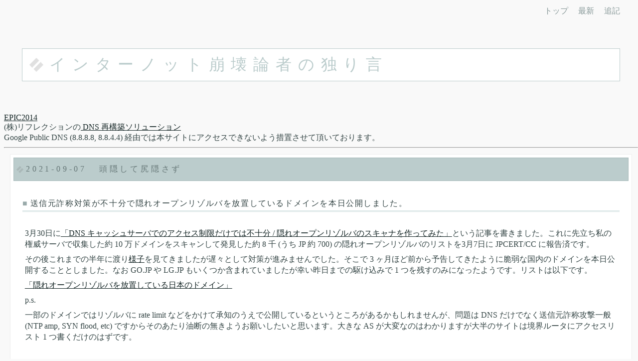

--- FILE ---
content_type: text/html; charset=UTF-8; charset=UTF-8
request_url: https://www.e-ontap.com/blog/?date=202109
body_size: 52459
content:
<!DOCTYPE html>
<html lang="ja-JP">
<head>
	<meta charset="UTF-8">
	<meta name="generator" content="tDiary 5.0.14">
	<meta name="viewport" content="width=device-width,initial-scale=1">
	<meta name="author" content="Tsunehiko Suzuki">
	<link rev="made" href="mailto:tss@e-ontap.com">
	<link rel="index" title="トップ" href="http://www.e-ontap.com/">
	<link rel="start" title="最新" href="./">
	
	<meta property="og:title" content="インターノット崩壊論者の独り言(2021-09)">
<meta property="og:image" content="http://www.e-ontap.com/blog/theme/ogimage.png">
<meta property="og:type" content="website">
<meta property="og:description" content="">
<meta property="og:url" content="http://www.e-ontap.com/blog/">
	
	<link rel="stylesheet" href="theme/base.css" media="all">
	<link rel="stylesheet" href="theme/query011/query011.css" title="query011" media="all">
	<script src="jquery.min.js"></script>
	<script src="js/00default.js?5.0.1420260119" ></script>
		<script><!--
		$tDiary.style = 'tdiary';
		//-->
		</script>
	<title>インターノット崩壊論者の独り言(2021-09)</title>
	
</head>
<body>
<div class="whole-content">

<div class="adminmenu">
<span class="adminmenu"><a href="http://www.e-ontap.com/">トップ</a></span>
<span class="adminmenu"><a href="./">最新</a></span>
<span class="adminmenu"><a href="update.rb" rel="nofollow">追記</a></span>
</div>
<h1>インターノット崩壊論者の独り言</h1>
<iframe src="http://snoopy.e-ontap.com/sbanner.cgi" name="alert" width="270" height="68" frameborder="0" align="right" marginwidth="0" marginheight="0" scrolling="no"></iframe>
<a href="http://www.youtube.com/watch?v=Afdxq84OYIU">EPIC2014</a>
<br>(株)リフレクションの<a href="https://www.reflection.co.jp/solution03.html"> DNS 再構築ソリューション</a><br>
Google Public DNS (8.8.8.8, 8.8.4.4) 経由では本サイトにアクセスできないよう措置させて頂いております。

<hr class="sep">


	
<div class="day autopagerize_page_element">
<h2><span class="date">
<a href="./?date=20210907">2021-09-07</a>
</span>
<span class="title">頭隠して尻隠さず</span></h2>

<div class="body">

<div class="section">

<h3><a href="./?date=20210907#p01" title="送信元詐称対策が不十分で隠れオープンリゾルバを放置しているドメインを本日公開しました。"><span class="sanchor">■</span></a> 送信元詐称対策が不十分で隠れオープンリゾルバを放置しているドメインを本日公開しました。</h3>
<p>3月30日に<a href="http://www.e-ontap.com/blog/?date=20210331">「DNS キャッシュサーバでのアクセス制限だけでは不十分 / 隠れオープンリゾルバのスキャナを作ってみた」</a>という記事を書きました。これに先立ち私の権威サーバで収集した約 10 万ドメインをスキャンして発見した約 8 千 (うち JP 約 700) の隠れオープンリゾルバのリストを3月7日に JPCERT/CC に報告済です。</p>
<p>その後これまでの半年に渡り<a href="http://www.e-ontap.com/dns/hidden-openresolver/">様子</a>を見てきましたが遅々として対策が進みませんでした。そこで 3 ヶ月ほど前から予告してきたように脆弱な国内のドメインを本日公開することとしました。なお GO.JP や LG.JP もいくつか含まれていましたが幸い昨日までの駆け込みで 1 つを残すのみになったようです。リストは以下です。</p>
<p><a href="https://snoopy.e-ontap.com/vulnerables.html">「隠れオープンリゾルバを放置している日本のドメイン」</a></p>
<p>p.s.</p>
<p>一部のドメインではリゾルバに rate limit などをかけて承知のうえで公開しているというところがあるかもしれませんが、問題は DNS だけでなく送信元詐称攻撃一般 (NTP amp, SYN flood, etc) ですからそのあたり油断の無きようお願いしたいと思います。大きな AS が大変なのはわかりますが大半のサイトは境界ルータにアクセスリスト 1 つ書くだけのはずです。</p>
</div>

</div>

<div class="comment">

	<div class="caption">[<a href="./?date=20210907#c">ツッコミを入れる</a>]</div>
</div>










</div>

	<hr class="sep">
	
<div class="day autopagerize_page_element">
<h2><span class="date">
<a href="./?date=20210918">2021-09-18</a>
</span>
<span class="title">MS は DNS をわかっていないのでは?</span></h2>

<div class="body">

<div class="section">

<h3><a href="./?date=20210918#p01" title="login.live.com が引けない件"><span class="sanchor">■</span></a> login.live.com が引けない件</h3>
<p><a href="https://twitter.com/ms_yuhara/status/1439046573703323653">Android 端末で login.live.com が引けないというツイート</a>を見た。そしてこれは随分前から発生しているらしい。<a href="Login.live.com can't be found when accessing from Android phone ">"Login.live.com can't be found when accessing from Android phone"</a> という QA が MS のサイトにあって解決していないらしい。</p>
</div><div class="section">

<p>調べてみた。</p>
</div><div class="section">

<pre>
~% dig a login.live.com
 
; <<>> DiG 9.16.20 <<>> a login.live.com
;; global options: +cmd
;; Got answer:
;; ->>HEADER<<- opcode: QUERY, status: NOERROR, id: 35317
;; flags: qr rd ra; QUERY: 1, ANSWER: 12, AUTHORITY: 0, ADDITIONAL: 1
 
;; OPT PSEUDOSECTION:
; EDNS: version: 0, flags: do; udp: 512
;; QUESTION SECTION:
;login.live.com.		IN A
 
;; ANSWER SECTION:
login.live.com.		298 IN CNAME login.msa.msidentity.com.
login.msa.msidentity.com. 299 IN CNAME www.tm.lg.prod.aadmsa.akadns.net.
www.tm.lg.prod.aadmsa.akadns.net. 60 IN	CNAME prda.aadg.msidentity.com.
prda.aadg.msidentity.com. 300 IN CNAME www.tm.a.prd.aadg.trafficmanager.net.
www.tm.a.prd.aadg.trafficmanager.net. 300 IN A 40.126.38.69
www.tm.a.prd.aadg.trafficmanager.net. 300 IN A 40.126.38.133
www.tm.a.prd.aadg.trafficmanager.net. 300 IN A 40.126.38.68
www.tm.a.prd.aadg.trafficmanager.net. 300 IN A 20.190.166.2
www.tm.a.prd.aadg.trafficmanager.net. 300 IN A 40.126.38.67
www.tm.a.prd.aadg.trafficmanager.net. 300 IN A 20.190.166.5
www.tm.a.prd.aadg.trafficmanager.net. 300 IN A 40.126.38.134
www.tm.a.prd.aadg.trafficmanager.net. 300 IN A 40.126.38.135
</pre>
<p>CNAME が 4 段もある。これだけでもダメダメな感。</p>
<p>そして www.tm.a.prd.aadg.trafficmanager.net.を怪しんでみた。まずはネームサーバは?</p>
<pre>
~% dig ns trafficmanager.net @a.gtld-servers.net +noall +auth +nodnssec
trafficmanager.net.	172800 IN NS tm1.edgedns-tm.info.
trafficmanager.net.	172800 IN NS tm2.edgedns-tm.info.
trafficmanager.net.	172800 IN NS tm1.dns-tm.com.
trafficmanager.net.	172800 IN NS tm2.dns-tm.com.
</pre>
<p>そして直感で ENT (<a href="https://www.rfc-editor.org/rfc/rfc4592#section-2.2.2">Empty Non-Terminal</a>) を疑ってみる。</p>
<pre>
~% dnsq ns aadg.trafficmanager.net tm1.dns-tm.com
2 aadg.trafficmanager.net:
102 bytes, 1+0+1+0 records, response, authoritative, <font color="red">nxdomain</font>
query: 2 aadg.trafficmanager.net
authority: trafficmanager.net 30 SOA tm1.dns-tm.com hostmaster.trafficmanager.net 2003080800 900 300 2419200 30
</pre>
<p>ビンゴ! Empty Non-Terminal がことごとく NXDOMAIN になってる。これは <a href="https://datatracker.ietf.org/doc/html/rfc8020">RFC 8020</a> 違反。RFC 8020 のタイトルは "NXDOMAIN: There Really Is Nothing Underneath" だ。「そこから下には本当に何も無い」のである。(くわしくは<a href="http://www.e-ontap.com/dns/onsen4/rfc8020.html">スライド</a>参照)</p>
<p>aadg.trafficmanager.net が無いなら www.tm.a.prd.aadg.trafficmanager.net も無いと判断してよいのである。そして、ENT の NXDOMAIN を受け取ったあとの qname-minimisation-strict: yes な Unbound ではこの通り login.live.com は引けなくなる。</p>
<pre>
~% dnsqr ns aadg.trafficmanager.net
2 aadg.trafficmanager.net:
102 bytes, 1+0+1+0 records, response, <font color="red">nxdomain</font>
query: 2 aadg.trafficmanager.net
authority: trafficmanager.net 30 SOA tm1.dns-tm.com hostmaster.trafficmanager.net 2003080800 900 300 2419200 30
~% 
~% dnsqr a login.live.com
1 login.live.com:
179 bytes, 1+2+1+0 records, response, <font color="red">nxdomain</font>
query: 1 login.live.com
answer: login.live.com 299 CNAME login.msa.msidentity.com
answer: login.msa.msidentity.com 300 CNAME www.tm.lg.prod.aadmsa.trafficmanager.net
authority: trafficmanager.net 23 SOA tm1.dns-tm.com hostmaster.trafficmanager.net 2003080800 900 300 2419200 30
</pre>
<p>ところで、tm[12].edgedns-tm.info では正しく NODATA の応答が返る。tm[12].dns-tm.com が RFC 違反。
<pre>
~% dnsq ns aadg.trafficmanager.net tm1.edgedns-tm.info
2 aadg.trafficmanager.net:
102 bytes, 1+0+1+0 records, response, authoritative, noerror
query: 2 aadg.trafficmanager.net
authority: trafficmanager.net 30 SOA tm1.dns-tm.com hostmaster.trafficmanager.net 118221445 900 300 2419200 30
</pre>
ちなみに dns-tm.com は委任と権威の NS 応答が異なっている。そのうち大事故を起こしそう。
<pre>
~% dig ns dns-tm.com @a.gtld-servers.net +nodnssec +noall +auth
dns-tm.com.		172800 IN NS ns1-09.azure-dns.com.
dns-tm.com.		172800 IN NS ns2-09.azure-dns.net.
dns-tm.com.		172800 IN NS ns3-09.azure-dns.org.
dns-tm.com.		172800 IN NS ns4-09.azure-dns.info.
dns-tm.com.		172800 IN NS ns4-34.azure-dns.info.
dns-tm.com.		172800 IN NS ns1-34.azure-dns.com.
dns-tm.com.		172800 IN NS ns2-34.azure-dns.net.
dns-tm.com.		172800 IN NS ns3-34.azure-dns.org.
~% 
~% dig ns dns-tm.com @ns1-09.azure-dns.com +nodnssec +noall +ans
dns-tm.com.		172800 IN NS ns1-09.azure-dns.com.
dns-tm.com.		172800 IN NS ns2-09.azure-dns.net.
dns-tm.com.		172800 IN NS ns3-09.azure-dns.org.
dns-tm.com.		172800 IN NS ns4-09.azure-dns.info.
</pre>
</div>

</div>

<div class="comment">

		<div class="caption">本日のツッコミ(全5件) [<a href="./?date=20210918#c">ツッコミを入れる</a>]</div>
		<div class="commentshort">
			<p><a href="./?date=20210918#c00">Before...</a></p>
				<p><a href="./?date=20210918#c03"><span class="canchor">■</span></a>
				<span class="commentator">tm</span>&nbsp;[奇妙な返事は親子同居で説明つきませんか。]</p>
				<p><a href="./?date=20210918#c04"><span class="canchor">■</span></a>
				<span class="commentator">tm</span>&nbsp;[prda.aadg.msidentity.com はCNAMEレコードを持っていますが、 その値は問い合わせたNS..]</p>
				<p><a href="./?date=20210918#c05"><span class="canchor">■</span></a>
				<span class="commentator">tm</span>&nbsp;[$ dig -t a trafficmanager\.net. @tm1.dns-tm.com  NXDOMAI..]</p>
		</div>
</div>










</div>

	<hr class="sep">

<h3>最近の日記</h3>
<ul class="recent-list">
<li><a href="./?date=20241230">2024-12-30</a>
	<ul class="recent-list-item">
	<li><a href="./?date=20241230#p01">1</a>. (続) 総務省の Dangling (宙ぶらりんな) CNAME を保護した話</li>
	</ul>
</li>
<li><a href="./?date=20241223">2024-12-23</a>
	<ul class="recent-list-item">
	<li><a href="./?date=20241223#p01">1</a>. 総務省の Dangling (宙ぶらりんな) CNAME を保護した話</li>
	</ul>
</li>
<li><a href="./?date=20240216">2024-02-16</a>
	<ul class="recent-list-item">
	<li><a href="./?date=20240216#p01">1</a>. DNSSEC とは訣別しよう</li>
	</ul>
</li>
<li><a href="./?date=20220621">2022-06-21</a>
	<ul class="recent-list-item">
	<li><a href="./?date=20220621#p01">1</a>. _acme-challenge ゾーンへの委任をグルーなしで実現</li>
	</ul>
</li>
<li><a href="./?date=20220521">2022-05-21</a>
	<ul class="recent-list-item">
	<li><a href="./?date=20220521#p01">1</a>. (隠れ)オープンリゾルバとなっていた謎のアプライアンスが機能停止 (その後再開)</li>
	</ul>
</li>
<li><a href="./?date=20220322">2022-03-22</a>
	<ul class="recent-list-item">
	<li><a href="./?date=20220322#p01">1</a>. GO .JP の隠れオープンリゾルバを公開しました。</li>
	</ul>
</li>
<li><a href="./?date=20220315">2022-03-15</a>
	<ul class="recent-list-item">
	<li><a href="./?date=20220315#p01">1</a>. lame delegation の危険性を知りましょう</li>
	</ul>
</li>
<li><a href="./?date=20220314">2022-03-14</a>
	<ul class="recent-list-item">
	<li><a href="./?date=20220314#p01">1</a>. CASHLESS .GO .JP が乗っ取られるかもしれません。フィッシングなどにご注意ください。</li>
	<li><a href="./?date=20220314#p02">2</a>. 対策された模様</li>
	</ul>
</li>
<li><a href="./?date=20220221">2022-02-21</a>
	<ul class="recent-list-item">
	<li><a href="./?date=20220221#p01">1</a>. 日本ネットワークセキュリティ協会 (JNSA) 会員の隠れオープンリゾルバ (ファイアウォールが送信元詐称に対してがら空き)</li>
	</ul>
</li>
<li><a href="./?date=20220204">2022-02-04</a>
	<ul class="recent-list-item">
	<li><a href="./?date=20220204#p01">1</a>. 外務省のネットワークの深刻な脆弱性が解消 (追記:誤認でした)</li>
	<li><a href="./?date=20220204#p02">2</a>. 2/10 追記: 脆弱な GO.JP リスト公開予告</li>
	</ul>
</li>
<li><a href="./?date=20211222">2021-12-22</a>
	<ul class="recent-list-item">
	<li><a href="./?date=20211222#p01">1</a>. JPRS は EDNS buffer size の変更を知られたくないらしい</li>
	</ul>
</li>
<li><a href="./?date=20210918">2021-09-18</a>
	<ul class="recent-list-item">
	<li><a href="./?date=20210918#p01">1</a>. login.live.com が引けない件</li>
	</ul>
</li>
<li><a href="./?date=20210907">2021-09-07</a>
	<ul class="recent-list-item">
	<li><a href="./?date=20210907#p01">1</a>. 送信元詐称対策が不十分で隠れオープンリゾルバを放置しているドメインを本日公開しました。</li>
	</ul>
</li>
<li><a href="./?date=20210331">2021-03-31</a>
	<ul class="recent-list-item">
	<li><a href="./?date=20210331#p01">1</a>. 隠れオープンリゾルバのスキャナを作ってみた</li>
	</ul>
</li>
<li><a href="./?date=20210315">2021-03-15</a>
	<ul class="recent-list-item">
	<li><a href="./?date=20210315#p01">1</a>. 損保ジャパンDC証券株式会社のドメインを預かっていました</li>
	</ul>
</li>
<li><a href="./?date=20210205">2021-02-05</a>
	<ul class="recent-list-item">
	<li><a href="./?date=20210205#p01">1</a>. JP サーバの不良と EDNS0 バッファサイズ</li>
	</ul>
</li>
<li><a href="./?date=20200827">2020-08-27</a>
	<ul class="recent-list-item">
	<li><a href="./?date=20200827#p01">1</a>. Knot Resolver の危険なモード</li>
	<li><a href="./?date=20200827#p02">2</a>. labs.nic.cz からのメール</li>
	</ul>
</li>
<li><a href="./?date=20200704">2020-07-04</a>
	<ul class="recent-list-item">
	<li><a href="./?date=20200704#p01">1</a>. DNS の仕組みを解説するスライドを作成した</li>
	</ul>
</li>
<li><a href="./?date=20200623">2020-06-23</a>
	<ul class="recent-list-item">
	<li><a href="./?date=20200623#p01">1</a>. Sibling domain の glue に毒を入れる模擬実験</li>
	</ul>
</li>
<li><a href="./?date=20200527">2020-05-27</a>
	<ul class="recent-list-item">
	<li><a href="./?date=20200527#p01">1</a>. ホスト情報取扱いの改善のお願いをしてみた</li>
	<li><a href="./?date=20200527#p02">2</a>. 5/29 追記: JPDIRECTからの返信</li>
	</ul>
</li>
<li><a href="./?date=20200522">2020-05-22</a>
	<ul class="recent-list-item">
	<li><a href="./?date=20200522#p01">1</a>. 無駄で危険なホスト情報の話 (とりいそぎ)</li>
	</ul>
</li>
<li><a href="./?date=20200327">2020-03-27</a>
	<ul class="recent-list-item">
	<li><a href="./?date=20200327#p01">1</a>. 感染シミュレーションしてみよう</li>
	</ul>
</li>
<li><a href="./?date=20200224">2020-02-24</a>
	<ul class="recent-list-item">
	<li><a href="./?date=20200224#p01">1</a>. 厚生労働省検疫所が DNSSEC の運用に失敗</li>
	<li><a href="./?date=20200224#p02">2</a>. DNSSEC署名検証しているか確認するページを作りました</li>
	</ul>
</li>
<li><a href="./?date=20200124">2020-01-24</a>
	<ul class="recent-list-item">
	<li><a href="./?date=20200124#p01">1</a>. 「つぶらな瞳で考える、DNSSECの普及に必要な何かは何か？」への暖かいエール</li>
	</ul>
</li>
<li><a href="./?date=20191213">2019-12-13</a>
	<ul class="recent-list-item">
	<li><a href="./?date=20191213#p01">1</a>. 温泉は良いぞ</li>
	</ul>
</li>
<li><a href="./?date=20191211">2019-12-11</a>
	<ul class="recent-list-item">
	<li><a href="./?date=20191211#p01">1</a>. 浸透いうなシミュレーション</li>
	</ul>
</li>
<li><a href="./?date=20191206">2019-12-06</a>
	<ul class="recent-list-item">
	<li><a href="./?date=20191206#p01">1</a>. 論文「共用DNS権威サーバの脆弱性」を発表</li>
	</ul>
</li>
<li><a href="./?date=20191202">2019-12-02</a>
	<ul class="recent-list-item">
	<li><a href="./?date=20191202#p01">1</a>. JANOG 45 Meeting に合わせて DNS 温泉 7 を開催します。</li>
	</ul>
</li>
<li><a href="./?date=20191130">2019-11-30</a>
	<ul class="recent-list-item">
	<li><a href="./?date=20191130#p01">1</a>. 浸透いうな!直筆グッズを作成した。</li>
	</ul>
</li>
<li><a href="./?date=20190710">2019-07-10</a>
	<ul class="recent-list-item">
	<li><a href="./?date=20190710#p01">1</a>. GMOペパボに統合されたドメインが乗っ取り可能だった件</li>
	</ul>
</li>
<li><a href="./?date=20190218">2019-02-18</a>
	<ul class="recent-list-item">
	<li><a href="./?date=20190218#p01">1</a>. Measures against cache poisoning attacks using IP fragmentation in DNS</li>
	</ul>
</li>
<li><a href="./?date=20190207">2019-02-07</a>
	<ul class="recent-list-item">
	<li><a href="./?date=20190207#p01">1</a>. 第一フラグメント便乗攻撃についてJPRSに質問してみた</li>
	</ul>
</li>
<li><a href="./?date=20190117">2019-01-17</a>
	<ul class="recent-list-item">
	<li><a href="./?date=20190117#p01">1</a>. DNS 温泉 番外編 (第一フラグメント便乗攻撃の理解のために)</li>
	</ul>
</li>
<li><a href="./?date=20190116">2019-01-16</a>
	<ul class="recent-list-item">
	<li><a href="./?date=20190116#p01">1</a>. 浸透とやらを待っている人は何を待っているのか?</li>
	</ul>
</li>
<li><a href="./?date=20181104">2018-11-04</a>
	<ul class="recent-list-item">
	<li><a href="./?date=20181104#p01">1</a>. Unbound を安全にしよう</li>
	</ul>
</li>
<li><a href="./?date=20181031">2018-10-31</a>
	<ul class="recent-list-item">
	<li><a href="./?date=20181031#p01">1</a>. これを NSEC/NSEC3 Replacement Attack と呼ぶのはどうだろう?</li>
	</ul>
</li>
<li><a href="./?date=20180827">2018-08-27</a>
	<ul class="recent-list-item">
	<li><a href="./?date=20180827#p01">1</a>. DNS 温泉 5 無事終了</li>
	</ul>
</li>
<li><a href="./?date=20180408">2018-04-08</a>
	<ul class="recent-list-item">
	<li><a href="./?date=20180408#p01">1</a>. 8.8.8.8 に加え 1.1.1.1 を用いたアクセスも拒否させて頂きます。</li>
	</ul>
</li>
<li><a href="./?date=20171213">2017-12-13</a>
	<ul class="recent-list-item">
	<li><a href="./?date=20171213#p01">1</a>. 子供たちに知っておいて欲しい話がある。</li>
	</ul>
</li>
<li><a href="./?date=20170918">2017-09-18</a>
	<ul class="recent-list-item">
	<li><a href="./?date=20170918#p01">1</a>. DNS 温泉 4 無事終了</li>
	</ul>
</li>
<li><a href="./?date=20170807">2017-08-07</a>
	<ul class="recent-list-item">
	<li><a href="./?date=20170807#p01">1</a>. DNSSEC に関する一連の注意喚起で混乱中の皆様へ</li>
	</ul>
</li>
<li><a href="./?date=20170731">2017-07-31</a>
	<ul class="recent-list-item">
	<li><a href="./?date=20170731#p01">1</a>. こういう DNSSEC 推進おかしくないですか?</li>
	</ul>
</li>
<li><a href="./?date=20170311">2017-03-11</a>
	<ul class="recent-list-item">
	<li><a href="./?date=20170311#p01">1</a>. とりあえず学ぶべき IPv6 関連 RFC をリストアップしてみた</li>
	</ul>
</li>
<li><a href="./?date=20161221">2016-12-21</a>
	<ul class="recent-list-item">
	<li><a href="./?date=20161221#p01">1</a>. EXFORMATION</li>
	</ul>
</li>
<li><a href="./?date=20160804">2016-08-04</a>
	<ul class="recent-list-item">
	<li><a href="./?date=20160804#p01">1</a>. 温泉と酒とDNS</li>
	</ul>
</li>
<li><a href="./?date=20160615">2016-06-15</a>
	<ul class="recent-list-item">
	<li><a href="./?date=20160615#p01">1</a>. ENT was here !!!</li>
	</ul>
</li>
<li><a href="./?date=20160601">2016-06-01</a>
	<ul class="recent-list-item">
	<li><a href="./?date=20160601#p01">1</a>. game は 50,000円?</li>
	</ul>
</li>
<li><a href="./?date=20160116">2016-01-16</a>
	<ul class="recent-list-item">
	<li><a href="./?date=20160116#p01">1</a>. Paul Vixie の愚痴が面白かったので訳してみました</li>
	</ul>
</li>
<li><a href="./?date=20151222">2015-12-22</a>
	<ul class="recent-list-item">
	<li><a href="./?date=20151222#p01">1</a>. 子供たちを消費者にしてはいけない</li>
	</ul>
</li>
<li><a href="./?date=20151107">2015-11-07</a>
	<ul class="recent-list-item">
	<li><a href="./?date=20151107#p01">1</a>. 移転インジェクション脆弱性の確認用ドメインを用意しました</li>
	</ul>
</li>
<li><a href="./?date=20151005">2015-10-05</a>
	<ul class="recent-list-item">
	<li><a href="./?date=20151005#p01">1</a>. JPRS の「学生向けJPドメイン名活用支援プログラム」は悪徳商法では?</li>
	</ul>
</li>
<li><a href="./?date=20150914">2015-09-14</a>
	<ul class="recent-list-item">
	<li><a href="./?date=20150914#p01">1</a>. 今年も DNS 温泉を開催しました</li>
	</ul>
</li>
<li><a href="./?date=20150814">2015-08-14</a>
	<ul class="recent-list-item">
	<li><a href="./?date=20150814#p01">1</a>. DNS の危険な脆弱性を無視し続ける IPA</li>
	</ul>
</li>
<li><a href="./?date=20150719">2015-07-19</a>
	<ul class="recent-list-item">
	<li><a href="./?date=20150719#p01">1</a>. DNS 毒入れ疑似体験</li>
	</ul>
</li>
<li><a href="./?date=20150418">2015-04-18</a>
	<ul class="recent-list-item">
	<li><a href="./?date=20150418#p01">1</a>. DNSSEC に対応している大学を調べてみました</li>
	</ul>
</li>
<li><a href="./?date=20150404">2015-04-04</a>
	<ul class="recent-list-item">
	<li><a href="./?date=20150404#p01">1</a>. 平成27年4月3日国会提出	電気通信事業法等の一部を改正する法律案</li>
	</ul>
</li>
<li><a href="./?date=20150301">2015-03-01</a>
	<ul class="recent-list-item">
	<li><a href="./?date=20150301#p01">1</a>. お名前.com でドメイン名を失効させてみました。</li>
	</ul>
</li>
<li><a href="./?date=20150224">2015-02-24</a>
	<ul class="recent-list-item">
	<li><a href="./?date=20150224#p01">1</a>. フォーラム「日本のインターネットガバナンスの課題と展望」</li>
	</ul>
</li>
<li><a href="./?date=20150206">2015-02-06</a>
	<ul class="recent-list-item">
	<li><a href="./?date=20150206#p01">1</a>. 日本の大学の MX レコードを調べてみました</li>
	</ul>
</li>
<li><a href="./?date=20150115">2015-01-15</a>
	<ul class="recent-list-item">
	<li><a href="./?date=20150115#p01">1</a>. 『なぜ私はPGPを書いたのか』を翻訳しました</li>
	</ul>
</li>
<li><a href="./?date=20150109">2015-01-09</a>
	<ul class="recent-list-item">
	<li><a href="./?date=20150109#p01">1</a>. 内閣サイバーセキュリティセンターは基盤から脆弱に見えます</li>
	</ul>
</li>
<li><a href="./?date=20141213">2014-12-13</a>
	<ul class="recent-list-item">
	<li><a href="./?date=20141213#p01">1</a>. 子供たちにとって大切なことは何でしょう</li>
	</ul>
</li>
<li><a href="./?date=20141129">2014-11-29</a>
	<ul class="recent-list-item">
	<li><a href="./?date=20141129#p01">1</a>. 「JPNIC による AS 番号不当課金」裁判において東京高裁の不当判決が確定</li>
	</ul>
</li>
<li><a href="./?date=20141108">2014-11-08</a>
	<ul class="recent-list-item">
	<li><a href="./?date=20141108#p01">1</a>. お名前が Blogspot.jp を駐車場へ</li>
	</ul>
</li>
<li><a href="./?date=20141107">2014-11-07</a>
	<ul class="recent-list-item">
	<li><a href="./?date=20141107#p01">1</a>. ドメイン名政策パブコメを提出しました</li>
	</ul>
</li>
<li><a href="./?date=20141025">2014-10-25</a>
	<ul class="recent-list-item">
	<li><a href="./?date=20141025#p01">1</a>. DEC.COM が期限切れとなり某 ccTLD がハイジャックされたらしい</li>
	</ul>
</li>
<li><a href="./?date=20140924">2014-09-24</a>
	<ul class="recent-list-item">
	<li><a href="./?date=20140924#p01">1</a>. moe を DNSSEC walk してみた</li>
	</ul>
</li>
<li><a href="./?date=20140828">2014-08-28</a>
	<ul class="recent-list-item">
	<li><a href="./?date=20140828#p01">1</a>. 「BIGLOBEクラウドホスティング」において、コントロールパネルから、DNS設定が可能に</li>
	</ul>
</li>
<li><a href="./?date=20140827">2014-08-27</a>
	<ul class="recent-list-item">
	<li><a href="./?date=20140827#p01">1</a>. 毒入れに対して脆弱性のある名前の検査ツールを公開</li>
	</ul>
</li>
<li><a href="./?date=20140720">2014-07-20</a>
	<ul class="recent-list-item">
	<li><a href="./?date=20140720#p01">1</a>. JPRSの弁明</li>
	</ul>
</li>
<li><a href="./?date=20140627">2014-06-27</a>
	<ul class="recent-list-item">
	<li><a href="./?date=20140627#p01">1</a>. IETF.ORG が DNSSEC 運用失敗のデモンストレーション?</li>
	</ul>
</li>
<li><a href="./?date=20140617">2014-06-17</a>
	<ul class="recent-list-item">
	<li><a href="./?date=20140617#p01">1</a>. ルートゾーンへの毒入れ解説</li>
	</ul>
</li>
<li><a href="./?date=20140609">2014-06-09</a>
	<ul class="recent-list-item">
	<li><a href="./?date=20140609#p01">1</a>. DNS.JPゾーンの収容変更</li>
	</ul>
</li>
<li><a href="./?date=20140604">2014-06-04</a>
	<ul class="recent-list-item">
	<li><a href="./?date=20140604#p01">1</a>. あらためて本サイトを 8.8.8.8 から見えなくさせて頂きます</li>
	</ul>
</li>
<li><a href="./?date=20140527">2014-05-27</a>
	<ul class="recent-list-item">
	<li><a href="./?date=20140527#p01">1</a>. RECRUIT がやらかして ATND が見えなくなったようなのでメモ</li>
	</ul>
</li>
<li><a href="./?date=20140415">2014-04-15</a>
	<ul class="recent-list-item">
	<li><a href="./?date=20140415#p01">1</a>. 長年放置されてきた DNS の恐るべき欠陥が明らかに</li>
	</ul>
</li>
<li><a href="./?date=20140324">2014-03-24</a>
	<ul class="recent-list-item">
	<li><a href="./?date=20140324#p01">1</a>. 仮想通貨ラボがドメイン名を強制利用停止されたような、、、</li>
	</ul>
</li>
<li><a href="./?date=20140323">2014-03-23</a>
	<ul class="recent-list-item">
	<li><a href="./?date=20140323#p01">1</a>. Firefox の名前解決キャッシュの謎</li>
	<li><a href="./?date=20140323#p02">2</a>. Firefox の名前解決キャッシュの正体</li>
	<li><a href="./?date=20140323#p03">3</a>. 結論</li>
	</ul>
</li>
<li><a href="./?date=20140118">2014-01-18</a>
	<ul class="recent-list-item">
	<li><a href="./?date=20140118#p01">1</a>. JPNIC不当課金裁判の控訴審が始まります</li>
	<li><a href="./?date=20140118#p02">2</a>. JPNIC不当課金裁判第一審判決文</li>
	</ul>
</li>
<li><a href="./?date=20131105">2013-11-05</a>
	<ul class="recent-list-item">
	<li><a href="./?date=20131105#p01">1</a>. AS番号の割り当ての中止について</li>
	</ul>
</li>
<li><a href="./?date=20131022">2013-10-22</a>
	<ul class="recent-list-item">
	<li><a href="./?date=20131022#p01">1</a>. JPNICの不当課金に対する訴えは棄却されました</li>
	</ul>
</li>
<li><a href="./?date=20131015">2013-10-15</a>
	<ul class="recent-list-item">
	<li><a href="./?date=20131015#p01">1</a>. 共用 DNS サービスの脆弱性は IPA の取扱い範囲外</li>
	</ul>
</li>
<li><a href="./?date=20130927">2013-09-27</a>
	<ul class="recent-list-item">
	<li><a href="./?date=20130927#p01">1</a>. 「オープンリゾルバ根絶に向けての取り組み」ですか</li>
	</ul>
</li>
<li><a href="./?date=20130918">2013-09-18</a>
	<ul class="recent-list-item">
	<li><a href="./?date=20130918#p01">1</a>. RRL は毒入れに脆弱?</li>
	</ul>
</li>
<li><a href="./?date=20130831">2013-08-31</a>
	<ul class="recent-list-item">
	<li><a href="./?date=20130831#p01">1</a>. とある共用レンタルサーバの改竄が話題になっていますが、、、</li>
	</ul>
</li>
<li><a href="./?date=20130821">2013-08-21</a>
	<ul class="recent-list-item">
	<li><a href="./?date=20130821#p01">1</a>. JPNIC との裁判は結審しました</li>
	<li><a href="./?date=20130821#p02">2</a>. ところで JPNIC の定款っておかしくないですか?</li>
	</ul>
</li>
<li><a href="./?date=20130615">2013-06-15</a>
	<ul class="recent-list-item">
	<li><a href="./?date=20130615#p01">1</a>. JPNICによる不当課金裁判 第1回審理</li>
	</ul>
</li>
<li><a href="./?date=20130503">2013-05-03</a>
	<ul class="recent-list-item">
	<li><a href="./?date=20130503#p01">1</a>. 東京地方裁判所(民事第4部はA係)から第1回審理の期日呼出状を頂きました。 </li>
	</ul>
</li>
<li><a href="./?date=20130430">2013-04-30</a>
	<ul class="recent-list-item">
	<li><a href="./?date=20130430#p01">1</a>. ドメイン@nifty他社ドメイン登録に関する重要なお知らせ</li>
	</ul>
</li>
<li><a href="./?date=20130412">2013-04-12</a>
	<ul class="recent-list-item">
	<li><a href="./?date=20130412#p01">1</a>. 一般社団法人JPNICを訴えました</li>
	</ul>
</li>
<li><a href="./?date=20130402">2013-04-02</a>
	<ul class="recent-list-item">
	<li><a href="./?date=20130402#p01">1</a>. リュックのおねいさんを見ましたか?</li>
	</ul>
</li>
<li><a href="./?date=20130315">2013-03-15</a>
	<ul class="recent-list-item">
	<li><a href="./?date=20130315#p01">1</a>. 個人による AS 運用を否定する判決</li>
	</ul>
</li>
<li><a href="./?date=20130225">2013-02-25</a>
	<ul class="recent-list-item">
	<li><a href="./?date=20130225#p01">1</a>. phpVirtualBox を動かしてみた</li>
	</ul>
</li>
<li><a href="./?date=20130214">2013-02-14</a>
	<ul class="recent-list-item">
	<li><a href="./?date=20130214#p01">1</a>. JPNICとの裁判は審理終了</li>
	</ul>
</li>
<li><a href="./?date=20130206">2013-02-06</a>
	<ul class="recent-list-item">
	<li><a href="./?date=20130206#p01">1</a>. 東京地方裁判所(民事第39部ろA係)から第1回審理の期日呼出状を頂きました。</li>
	</ul>
</li>
<li><a href="./?date=20121221">2012-12-21</a>
	<ul class="recent-list-item">
	<li><a href="./?date=20121221#p01">1</a>. 逆引き DNSSEC は何のため?</li>
	</ul>
</li>
<li><a href="./?date=20121126">2012-11-26</a>
	<ul class="recent-list-item">
	<li><a href="./?date=20121126#p01">1</a>. JPNICを訴えました</li>
	</ul>
</li>
<li><a href="./?date=20121002">2012-10-02</a>
	<ul class="recent-list-item">
	<li><a href="./?date=20121002#p01">1</a>. ハイジャックの危険性のあるドメイン名へのJPRSの対処</li>
	</ul>
</li>
<li><a href="./?date=20120704">2012-07-04</a>
	<ul class="recent-list-item">
	<li><a href="./?date=20120704#p01">1</a>. 権威／キャッシュDNSサーバーの兼用によるDNSポイズニングの危険性について</li>
	</ul>
</li>
<li><a href="./?date=20120703">2012-07-03</a>
	<ul class="recent-list-item">
	<li><a href="./?date=20120703#p01">1</a>. 共用DNSサービスに関する緊急の注意喚起?</li>
	</ul>
</li>
<li><a href="./?date=20120701">2012-07-01</a>
	<ul class="recent-list-item">
	<li><a href="./?date=20120701#p01">1</a>. さくらインターネットのお知らせが意味するもの</li>
	</ul>
</li>
<li><a href="./?date=20120624">2012-06-24</a>
	<ul class="recent-list-item">
	<li><a href="./?date=20120624#p01">1</a>. まさかのレンタルDNSコンテンツサーバは実在する</li>
	</ul>
</li>
<li><a href="./?date=20120618">2012-06-18</a>
	<ul class="recent-list-item">
	<li><a href="./?date=20120618#p01">1</a>. NTPサーバを乗っ取ってしまいました</li>
	</ul>
</li>
<li><a href="./?date=20120614">2012-06-14</a>
	<ul class="recent-list-item">
	<li><a href="./?date=20120614#p01">1</a>. 「さくらDNSにサブドメインハイジャックを許す脆弱性」ってのは過小評価</li>
	</ul>
</li>
<li><a href="./?date=20120309">2012-03-09</a>
	<ul class="recent-list-item">
	<li><a href="./?date=20120309#p01">1</a>. iOSのアップデートで8.8.8.8を使うのは回避策であって解決策ではない</li>
	</ul>
</li>
<li><a href="./?date=20111114">2011-11-14</a>
	<ul class="recent-list-item">
	<li><a href="./?date=20111114#p01">1</a>. Port Randomize Tester を作ってみた</li>
	</ul>
</li>
<li><a href="./?date=20111104">2011-11-04</a>
	<ul class="recent-list-item">
	<li><a href="./?date=20111104#p01">1</a>. NIFTY Cloud さんさぁ、、、</li>
	</ul>
</li>
<li><a href="./?date=20111102">2011-11-02</a>
	<ul class="recent-list-item">
	<li><a href="./?date=20111102#p01">1</a>. 危険なDNSサーバの利用者へ警告</li>
	</ul>
</li>
<li><a href="./?date=20111024">2011-10-24</a>
	<ul class="recent-list-item">
	<li><a href="./?date=20111024#p01">1</a>. 公開質問には公開回答すべき?</li>
	</ul>
</li>
<li><a href="./?date=20111018">2011-10-18</a>
	<ul class="recent-list-item">
	<li><a href="./?date=20111018#p01">1</a>. カミンスキー毒入れ攻撃の真実</li>
	</ul>
</li>
<li><a href="./?date=20111014">2011-10-14</a>
	<ul class="recent-list-item">
	<li><a href="./?date=20111014#p01">1</a>. Google Public DNS (8.8.8.8) は浸透が遅い</li>
	<li><a href="./?date=20111014#p02">2</a>. DNS浸透の都市伝説を斬る〜ランチのお供にDNS〜</li>
	</ul>
</li>
<li><a href="./?date=20110727">2011-07-27</a>
	<ul class="recent-list-item">
	<li><a href="./?date=20110727#p01">1</a>. ISPのキャッシュDNSサーバはTTLを越えてキャッシュを保持するか?</li>
	</ul>
</li>
<li><a href="./?date=20110701">2011-07-01</a>
	<ul class="recent-list-item">
	<li><a href="./?date=20110701#p01">1</a>. SOFMAP.COM その後</li>
	<li><a href="./?date=20110701#p06">6</a>. やっと新しいサーバが見えましたね</li>
	</ul>
</li>
<li><a href="./?date=20110630">2011-06-30</a>
	<ul class="recent-list-item">
	<li><a href="./?date=20110630#p01">1</a>. SOFMAP.COM は「浸透」するか?</li>
	</ul>
</li>
<li><a href="./?date=20110625">2011-06-25</a>
	<ul class="recent-list-item">
	<li><a href="./?date=20110625#p01">1</a>. ルートサーバ更新</li>
	</ul>
</li>
<li><a href="./?date=20110508">2011-05-08</a>
	<ul class="recent-list-item">
	<li><a href="./?date=20110508#p01">1</a>. ECLIPSE.ORG が消滅</li>
	</ul>
</li>
<li><a href="./?date=20110502">2011-05-02</a>
	<ul class="recent-list-item">
	<li><a href="./?date=20110502#p01">1</a>. 河野太郎氏のサイトのDNSサーバ移行トラブル</li>
	</ul>
</li>
<li><a href="./?date=20110306">2011-03-06</a>
	<ul class="recent-list-item">
	<li><a href="./?date=20110306#p01">1</a>. のび太のテロ</li>
	</ul>
</li>
<li><a href="./?date=20110208">2011-02-08</a>
	<ul class="recent-list-item">
	<li><a href="./?date=20110208#p01">1</a>. 「浸透いうな」</li>
	</ul>
</li>
<li><a href="./?date=20110127">2011-01-27</a>
	<ul class="recent-list-item">
	<li><a href="./?date=20110127#p01">1</a>. DNSCurve を適用しました</li>
	<li><a href="./?date=20110127#p02">2</a>. DNSCurve と CurveCP で高速安全というDJBの話</li>
	</ul>
</li>
<li><a href="./?date=20101229">2010-12-29</a>
	<ul class="recent-list-item">
	<li><a href="./?date=20101229#p01">1</a>. JPRSが JPレジストラをやめる?</li>
	</ul>
</li>
<li><a href="./?date=20101104">2010-11-04</a>
	<ul class="recent-list-item">
	<li><a href="./?date=20101104#p01">1</a>. qmail 1.0 から10年 (1997)</li>
	</ul>
</li>
<li><a href="./?date=20101014">2010-10-14</a>
	<ul class="recent-list-item">
	<li><a href="./?date=20101014#p01">1</a>. WWW.YAHOO.CO.JPのDNSサーバの一つが変でしたね</li>
	</ul>
</li>
<li><a href="./?date=20101008">2010-10-08</a>
	<ul class="recent-list-item">
	<li><a href="./?date=20101008#p01">1</a>. IPアドレス事業料金体系見直しの動き</li>
	</ul>
</li>
<li><a href="./?date=20100923">2010-09-23</a>
	<ul class="recent-list-item">
	<li><a href="./?date=20100923#p01">1</a>. ヨーロッパ（RIPE NCC)でDNSSECによる障害発生</li>
	</ul>
</li>
<li><a href="./?date=20100918">2010-09-18</a>
	<ul class="recent-list-item">
	<li><a href="./?date=20100918#p01">1</a>. パネル討論会：「岡崎市中央図書館ウェブサーバ事件」から情報化社会を考える</li>
	</ul>
</li>
<li><a href="./?date=20100624">2010-06-24</a>
	<ul class="recent-list-item">
	<li><a href="./?date=20100624#p01">1</a>. iOS4 の IPv6 はやはりプライバシー無視だった</li>
	</ul>
</li>
<li><a href="./?date=20100611">2010-06-11</a>
	<ul class="recent-list-item">
	<li><a href="./?date=20100611#p01">1</a>. JANOG MLが荒れているとのことですが、、、</li>
	</ul>
</li>
<li><a href="./?date=20100316">2010-03-16</a>
	<ul class="recent-list-item">
	<li><a href="./?date=20100316#p01">1</a>. IDN ccTLD「.日本」に関する意見</li>
	</ul>
</li>
<li><a href="./?date=20100315">2010-03-15</a>
	<ul class="recent-list-item">
	<li><a href="./?date=20100315#p01">1</a>. ドメイン名を移管したら Name Server 情報を書き換えましょう</li>
	<li><a href="./?date=20100315#p02">2</a>. JPNICによる、IDN ccTLD「.日本」に関するご意見募集について</li>
	</ul>
</li>
<li><a href="./?date=20100109">2010-01-09</a>
	<ul class="recent-list-item">
	<li><a href="./?date=20100109#p01">1</a>. 一部gTLDの振る舞いが変わる</li>
	</ul>
</li>
<li><a href="./?date=20100104">2010-01-04</a>
	<ul class="recent-list-item">
	<li><a href="./?date=20100104#p01">1</a>. ネット選挙運動って何？</li>
	<li><a href="./?date=20100104#p02">2</a>. SrcPort53でアクセスしてきたリゾルバを晒し上げ</li>
	<li><a href="./?date=20100104#p03">3</a>. インターノット安全教室</li>
	</ul>
</li>
<li><a href="./?date=20091127">2009-11-27</a>
	<ul class="recent-list-item">
	<li><a href="./?date=20091127#p01">1</a>. お名前.com どうしちゃったんでしょう。</li>
	<li><a href="./?date=20091127#p02">2</a>. IW2009</li>
	</ul>
</li>
<li><a href="./?date=20091118">2009-11-18</a>
	<ul class="recent-list-item">
	<li><a href="./?date=20091118#p01">1</a>. DNSSECを破る</li>
	</ul>
</li>
<li><a href="./?date=20091022">2009-10-22</a>
	<ul class="recent-list-item">
	<li><a href="./?date=20091022#p01">1</a>. DNS健全性チェッカー復活</li>
	</ul>
</li>
<li><a href="./?date=20091019">2009-10-19</a>
	<ul class="recent-list-item">
	<li><a href="./?date=20091019#p01">1</a>. DNS健全性チェッカーの一時休止のお知らせ</li>
	</ul>
</li>
<li><a href="./?date=20091013">2009-10-13</a>
	<ul class="recent-list-item">
	<li><a href="./?date=20091013#p01">1</a>. SEが.SE.SEになっていた？</li>
	<li><a href="./?date=20091013#p02">2</a>. 続報：本当にドット忘れだった模様</li>
	</ul>
</li>
<li><a href="./?date=20091009">2009-10-09</a>
	<ul class="recent-list-item">
	<li><a href="./?date=20091009#p01">1</a>. OpenOffice.orgセミナー開催</li>
	</ul>
</li>
<li><a href="./?date=20091004">2009-10-04</a>
	<ul class="recent-list-item">
	<li><a href="./?date=20091004#p01">1</a>. DNS健全性チェッカー試験公開</li>
	<li><a href="./?date=20091004#p02">2</a>. moin.qmail.jp</li>
	</ul>
</li>
<li><a href="./?date=20090904">2009-09-04</a>
	<ul class="recent-list-item">
	<li><a href="./?date=20090904#p01">1</a>. BINDを捨てよう</li>
	</ul>
</li>
<li><a href="./?date=20090729">2009-07-29</a>
	<ul class="recent-list-item">
	<li><a href="./?date=20090729#p01">1</a>. BIND Dynamic Update DoS</li>
	</ul>
</li>
<li><a href="./?date=20090629">2009-06-29</a>
	<ul class="recent-list-item">
	<li><a href="./?date=20090629#p01">1</a>. 授業に使える「Linuxサーバー構築標準教科書」を授業に使っちゃダメ</li>
	</ul>
</li>
<li><a href="./?date=20090608">2009-06-08</a>
	<ul class="recent-list-item">
	<li><a href="./?date=20090608#p01">1</a>. 地域型ドメイン名は廃止してはどうか、だそうですが</li>
	</ul>
</li>
<li><a href="./?date=20090601">2009-06-01</a>
	<ul class="recent-list-item">
	<li><a href="./?date=20090601#p01">1</a>. 障害報告：APNIC逆引きネームサーバの障害について</li>
	</ul>
</li>
<li><a href="./?date=20090427">2009-04-27</a>
	<ul class="recent-list-item">
	<li><a href="./?date=20090427#p01">1</a>. NTTデータの快挙</li>
	</ul>
</li>
<li><a href="./?date=20090328">2009-03-28</a>
	<ul class="recent-list-item">
	<li><a href="./?date=20090328#p01">1</a>. インターノット最後のエイプリルフール？</li>
	<li><a href="./?date=20090328#p02">2</a>. Linuxのbotnet</li>
	</ul>
</li>
<li><a href="./?date=20090304">2009-03-04</a>
	<ul class="recent-list-item">
	<li><a href="./?date=20090304#p01">1</a>. djsbnsにまた脆弱性？</li>
	</ul>
</li>
<li><a href="./?date=20090221">2009-02-21</a>
	<ul class="recent-list-item">
	<li><a href="./?date=20090221#p01">1</a>. 2008 And The New (Old) Nature Of Critical Infrastructure</li>
	</ul>
</li>
<li><a href="./?date=20090219">2009-02-19</a>
	<ul class="recent-list-item">
	<li><a href="./?date=20090219#p01">1</a>. djbdnsのdnscacheに毒入れ脆弱性</li>
	</ul>
</li>
<li><a href="./?date=20090217">2009-02-17</a>
	<ul class="recent-list-item">
	</ul>
</li>
<li><a href="./?date=20090215">2009-02-15</a>
	<ul class="recent-list-item">
	<li><a href="./?date=20090215#p01">1</a>. What-icann-is-doing-about-it</li>
	<li><a href="./?date=20090215#p02">2</a>. IPv6匿名アドレスの疑問</li>
	</ul>
</li>
<li><a href="./?date=20081121">2008-11-21</a>
	<ul class="recent-list-item">
	<li><a href="./?date=20081121#p01">1</a>. インターネット安全教室</li>
	</ul>
</li>
<li><a href="./?date=20081119">2008-11-19</a>
	<ul class="recent-list-item">
	<li><a href="./?date=20081119#p01">1</a>. DNS-OARC TDLmon</li>
	</ul>
</li>
<li><a href="./?date=20081003">2008-10-03</a>
	<ul class="recent-list-item">
	<li><a href="./?date=20081003#p01">1</a>. RFC2821は終わり(といいつつRFC821な人もまだ...）</li>
	</ul>
</li>
<li><a href="./?date=20080831">2008-08-31</a>
	<ul class="recent-list-item">
	<li><a href="./?date=20080831#p01">1</a>. Kaminskyは全てを語っていない</li>
	</ul>
</li>
<li><a href="./?date=20080809">2008-08-09</a>
	<ul class="recent-list-item">
	<li><a href="./?date=20080809#p01">1</a>. 緊急DNS勉強会スライド</li>
	<li><a href="./?date=20080809#p03">3</a>. 追記のついでに</li>
	</ul>
</li>
<li><a href="./?date=20080807">2008-08-07</a>
	<ul class="recent-list-item">
	<li><a href="./?date=20080807#p01">1</a>. It's The End Of The Cache As We Know It</li>
	</ul>
</li>
<li><a href="./?date=20080802">2008-08-02</a>
	<ul class="recent-list-item">
	<li><a href="./?date=20080802#p01">1</a>. 緊急DNS勉強会</li>
	</ul>
</li>
<li><a href="./?date=20080729">2008-07-29</a>
	<ul class="recent-list-item">
	<li><a href="./?date=20080729#p01">1</a>. 毒入れ脆弱性の改善は進んでいない</li>
	<li><a href="./?date=20080729#p02">2</a>. シューマッハーの「中間技術」</li>
	</ul>
</li>
<li><a href="./?date=20080724">2008-07-24</a>
	<ul class="recent-list-item">
	<li><a href="./?date=20080724#p01">1</a>. 緊急</li>
	</ul>
</li>
<li><a href="./?date=20080710">2008-07-10</a>
	<ul class="recent-list-item">
	<li><a href="./?date=20080710#p01">1</a>. Check your resolver's source port behavior.</li>
	</ul>
</li>
<li><a href="./?date=20080701">2008-07-01</a>
	<ul class="recent-list-item">
	<li><a href="./?date=20080701#p01">1</a>. ICANN/IANA無能の証拠</li>
	<li><a href="./?date=20080701#p02">2</a>. sblo.jp suspended</li>
	</ul>
</li>
<li><a href="./?date=20080628">2008-06-28</a>
	<ul class="recent-list-item">
	<li><a href="./?date=20080628#p01">1</a>. インターネット幻想</li>
	<li><a href="./?date=20080628#p02">2</a>. インターノットの親分</li>
	</ul>
</li>
<li><a href="./?date=20080623">2008-06-23</a>
	<ul class="recent-list-item">
	<li><a href="./?date=20080623#p01">1</a>. ICANN is dying.</li>
	</ul>
</li>
<li><a href="./?date=20080613">2008-06-13</a>
	<ul class="recent-list-item">
	<li><a href="./?date=20080613#p01">1</a>. 対象の定義がない法律</li>
	</ul>
</li>
<li><a href="./?date=20080604">2008-06-04</a>
	<ul class="recent-list-item">
	<li><a href="./?date=20080604#p01">1</a>. 高木氏が良いこと言った。</li>
	</ul>
</li>
<li><a href="./?date=20080603">2008-06-03</a>
	<ul class="recent-list-item">
	<li><a href="./?date=20080603#p01">1</a>. ぜひとも修正すべき qmail の問題</li>
	</ul>
</li>
<li><a href="./?date=20080530">2008-05-30</a>
	<ul class="recent-list-item">
	<li><a href="./?date=20080530#p01">1</a>. オレオレレジストラ</li>
	</ul>
</li>
<li><a href="./?date=20080523">2008-05-23</a>
	<ul class="recent-list-item">
	<li><a href="./?date=20080523#p01">1</a>. 512byteの壁とか</li>
	</ul>
</li>
<li><a href="./?date=20080521">2008-05-21</a>
	<ul class="recent-list-item">
	<li><a href="./?date=20080521#p01">1</a>. ケータイの懸念はコンテンツばかりじゃない</li>
	<li><a href="./?date=20080521#p02">2</a>. オープンリゾルバの状況</li>
	<li><a href="./?date=20080521#p03">3</a>. 本日のバックスキャッタ(またまたOCN)</li>
	</ul>
</li>
<li><a href="./?date=20080520">2008-05-20</a>
	<ul class="recent-list-item">
	<li><a href="./?date=20080520#p01">1</a>. 旧L.ROOT-SERVERS.NETを信用してはいけない</li>
	<li><a href="./?date=20080520#p03">3</a>. 5/21(JST)追記1: ICANN 曰く</li>
	<li><a href="./?date=20080520#p04">4</a>. 5/21(JST)追記2: Paul Vixie 曰く</li>
	</ul>
</li>
<li><a href="./?date=20080518">2008-05-18</a>
	<ul class="recent-list-item">
	<li><a href="./?date=20080518#p01">1</a>. 本日のバックスキャッタ(OCN)</li>
	</ul>
</li>
<li><a href="./?date=20080514">2008-05-14</a>
	<ul class="recent-list-item">
	<li><a href="./?date=20080514#p01">1</a>. パネル「情報フラット化がもたらす地域格差の可能性」</li>
	<li><a href="./?date=20080514#p02">2</a>. 講演会「YOUTUBEの現在と今後」</li>
	</ul>
</li>
<li><a href="./?date=20080505">2008-05-05</a>
	<ul class="recent-list-item">
	<li><a href="./?date=20080505#p01">1</a>. インターネットユーザ？</li>
	<li><a href="./?date=20080505#p02">2</a>. "世界"に"ユーザー"はいない</li>
	</ul>
</li>
<li><a href="./?date=20080503">2008-05-03</a>
	<ul class="recent-list-item">
	<li><a href="./?date=20080503#p01">1</a>. JPNICの懸念表明</li>
	<li><a href="./?date=20080503#p02">2</a>. インターネットを再定義する</li>
	</ul>
</li>
<li><a href="./?date=20080502">2008-05-02</a>
	<ul class="recent-list-item">
	<li><a href="./?date=20080502#p01">1</a>. INFO がちょっとだけまともに</li>
	</ul>
</li>
<li><a href="./?date=20080428">2008-04-28</a>
	<ul class="recent-list-item">
	<li><a href="./?date=20080428#p01">1</a>. ORGはDNSSECより先にやることあるだろう</li>
	</ul>
</li>
<li><a href="./?date=20080427">2008-04-27</a>
	<ul class="recent-list-item">
	<li><a href="./?date=20080427#p01">1</a>. 日記帳新調</li>
	</ul>
</li>
</ul>

<div class="calendar">
<div class="year">2008|<a href="./?date=200804">04</a>|<a href="./?date=200805">05</a>|<a href="./?date=200806">06</a>|<a href="./?date=200807">07</a>|<a href="./?date=200808">08</a>|<a href="./?date=200810">10</a>|<a href="./?date=200811">11</a>|</div>
<div class="year">2009|<a href="./?date=200902">02</a>|<a href="./?date=200903">03</a>|<a href="./?date=200904">04</a>|<a href="./?date=200906">06</a>|<a href="./?date=200907">07</a>|<a href="./?date=200909">09</a>|<a href="./?date=200910">10</a>|<a href="./?date=200911">11</a>|</div>
<div class="year">2010|<a href="./?date=201001">01</a>|<a href="./?date=201003">03</a>|<a href="./?date=201006">06</a>|<a href="./?date=201009">09</a>|<a href="./?date=201010">10</a>|<a href="./?date=201011">11</a>|<a href="./?date=201012">12</a>|</div>
<div class="year">2011|<a href="./?date=201101">01</a>|<a href="./?date=201102">02</a>|<a href="./?date=201103">03</a>|<a href="./?date=201105">05</a>|<a href="./?date=201106">06</a>|<a href="./?date=201107">07</a>|<a href="./?date=201110">10</a>|<a href="./?date=201111">11</a>|</div>
<div class="year">2012|<a href="./?date=201203">03</a>|<a href="./?date=201206">06</a>|<a href="./?date=201207">07</a>|<a href="./?date=201210">10</a>|<a href="./?date=201211">11</a>|<a href="./?date=201212">12</a>|</div>
<div class="year">2013|<a href="./?date=201302">02</a>|<a href="./?date=201303">03</a>|<a href="./?date=201304">04</a>|<a href="./?date=201305">05</a>|<a href="./?date=201306">06</a>|<a href="./?date=201308">08</a>|<a href="./?date=201309">09</a>|<a href="./?date=201310">10</a>|<a href="./?date=201311">11</a>|</div>
<div class="year">2014|<a href="./?date=201401">01</a>|<a href="./?date=201403">03</a>|<a href="./?date=201404">04</a>|<a href="./?date=201405">05</a>|<a href="./?date=201406">06</a>|<a href="./?date=201407">07</a>|<a href="./?date=201408">08</a>|<a href="./?date=201409">09</a>|<a href="./?date=201410">10</a>|<a href="./?date=201411">11</a>|<a href="./?date=201412">12</a>|</div>
<div class="year">2015|<a href="./?date=201501">01</a>|<a href="./?date=201502">02</a>|<a href="./?date=201503">03</a>|<a href="./?date=201504">04</a>|<a href="./?date=201507">07</a>|<a href="./?date=201508">08</a>|<a href="./?date=201509">09</a>|<a href="./?date=201510">10</a>|<a href="./?date=201511">11</a>|<a href="./?date=201512">12</a>|</div>
<div class="year">2016|<a href="./?date=201601">01</a>|<a href="./?date=201606">06</a>|<a href="./?date=201608">08</a>|<a href="./?date=201612">12</a>|</div>
<div class="year">2017|<a href="./?date=201703">03</a>|<a href="./?date=201707">07</a>|<a href="./?date=201708">08</a>|<a href="./?date=201709">09</a>|<a href="./?date=201712">12</a>|</div>
<div class="year">2018|<a href="./?date=201804">04</a>|<a href="./?date=201808">08</a>|<a href="./?date=201810">10</a>|<a href="./?date=201811">11</a>|</div>
<div class="year">2019|<a href="./?date=201901">01</a>|<a href="./?date=201902">02</a>|<a href="./?date=201907">07</a>|<a href="./?date=201911">11</a>|<a href="./?date=201912">12</a>|</div>
<div class="year">2020|<a href="./?date=202001">01</a>|<a href="./?date=202002">02</a>|<a href="./?date=202003">03</a>|<a href="./?date=202005">05</a>|<a href="./?date=202006">06</a>|<a href="./?date=202007">07</a>|<a href="./?date=202008">08</a>|</div>
<div class="year">2021|<a href="./?date=202102">02</a>|<a href="./?date=202103">03</a>|<a href="./?date=202109">09</a>|<a href="./?date=202112">12</a>|</div>
<div class="year">2022|<a href="./?date=202202">02</a>|<a href="./?date=202203">03</a>|<a href="./?date=202205">05</a>|<a href="./?date=202206">06</a>|</div>
<div class="year">2024|<a href="./?date=202402">02</a>|<a href="./?date=202412">12</a>|</div>
</div>
<h3>リンク</h3>
<ul>
<li><a href="http://d.hatena.ne.jp/memecomputing/archive">古い日記</a>
<li><a href="../internet/">インターネット崩壊について考えるためのページ</a>
<li><a href="http://www.internot.initiative.jp/">Rise of the Internot</a>
<li><a href="/blog/index.rdf">本blogのRSS</a>
</ul>
<p>Copyright by T.Suzuki</p><div align="right"><div id=ipv6_enabled_www_test_logo></div>
<!--<script language="JavaScript" type="text/javascript">
        var Ipv6_Js_Server = (("https:" == document.location.protocol) ? "https\
://" : "http://");
        document.write(unescape("%3Cscript src='" + Ipv6_Js_Server + "www.ipv6forum.com/ipv6_enabled/sa/SA1.php?id=197' type='text/javascript'%3E%3C/script%3E\
"));
</script>-->
</div>



<div class="footer">
Generated by <a href="http://www.tdiary.org/">tDiary</a> version 5.0.14<br>
Powered by <a href="http://www.ruby-lang.org/">Ruby</a> version 3.2.4-p170
</div>
</div>
</body>
</html>


--- FILE ---
content_type: text/css
request_url: https://www.e-ontap.com/blog/theme/query011/query011.css
body_size: 7297
content:
@charset "utf-8";

/*------------------------------------------------------------------------------*/
/*----*
  約束
 *----*/

body {
	margin			:	0% 0% 4px 8px ;
	padding			:	0% ;
	/*font-family		:	"Verdana Bold", "Verdana", "Osaka", "MS UI Gothic", sans-serif ;*/
	word-break		:	break-all ;
	word-wrap		:	break-word ;
}

pre {
	white-space		:	-moz-pre-wrap ;
	white-space		:	-pre-wrap ;
	white-space		:	-o-pre-wrap ;
	white-space		:	pre-wrap ;
}

/*------------------------------------------------------------------------------*/
/*----*
  基本
 *----*/

body {
	/*font-size		:	84% ;*/
	background-color	:	#f9f9f9 ;
	color			:	#344 ;
}
a:link {
	color			:	#122 ;
}
a:visited {
	color			:	#677 ;
}
a:hover {
	color			:	#f63 ;
	text-decoration		:	none ;
}

h1, h2, h3, h4, h5, h6 {
	font-size		:	1em ;
	font-weight		:	normal ;
	margin			:	0em ;
	padding			:	0em ;
}

p {
	margin			:	0.5em 0.3em ;
}

dl {
	margin			:	1em ;
}
dt {
	font-weight		:	bold ;
}

blockquote {
	border			:	solid 1px #fc9 ;
}

pre {
	background-color	:	#f6f9f9 ;
}

del, ins {
	color			:	#677 ;
}

form {
	margin			:	0px ;
}

/*------------------------------------------------------------------------------*/
/*--------------------------*
  テーブルヘッダとその打消し
 *--------------------------*/

table {}

table td table {}

table td table td {
	background		:	url("header.gif") 0% 100% repeat-x scroll #fff ;
	padding-bottom		:	5px ;
}

table font {
	color			:	#899 ;
}

div.day table {
	margin			:	1em 2em ;
	font-size		:	1em ;
}


/*------------------------------------------------------------------------------*/
/*----------------*
  今回のテーマの肝
 *----------------*/

h1 {
	background		:	url("h1.gif") 12px 50% no-repeat scroll #fff ;
	color			:	#bcc ;
	border			:	solid 1px #bcc ;
}

.day,
.hatena-module {
	background		:	#fff ;
}
h2,
div.hatena-moduletitle {
	margin			:	6px ;
	padding			:	12px 10px 12px 24px ;
	letter-spacing		:	0.3em ;
	background		:	url("h2.gif") 4px 50% no-repeat scroll #bcc ;
	color			:	#677 ;
	border			:	solid 1px ;
	border-color		:	#abb ;
}

h2 a:link,
h2 a:visited,
.hatena-moduletitle a:link,
.hatena-moduletitle a:visited {
	color			:	#677 ;
	text-decoration		:	none ;
}
h2 a:hover,
.hatena-moduletitle a:hover {
	color			:	#fff ;
}

.body,
.hatena-modulebody {
	padding			:	12px 1.5em 36px 1.5em ;
	background		:	transparent ;
}

/*------------------------------------------------------------------------------*/
/*--------------------------*
  おおまかなレイアウトを制御
 *--------------------------*/

h1 {
	margin			:	2em 36px ;
	padding			:	10px 0px 10px 54px ;
	font-size		:	2em ;
	letter-spacing		:	0.4em ;
}

.hatena-body {
	position		:	relative ;
	width			:	100% ;
	top			:	0% ;
	left			:	0% ;
}
.hatena-description {
	margin			:	0px 30px 12px 30px ;
	border			:	solid 1px #eee ;
	background-color	:	#fff ;
}
.sidebar .hatena-description {
	margin-left		:	0px ;
}
.day .hatena-description,
.hatena-module .hatena-description {
	border			:	none ;
	background-color	:	transparent ;
}

.main {
	margin-right		:	150px ;
	width			:	auto ;
	_width			:	100% ;
}
div.calendar {
	margin			:	0px 36px ;
}
div.calendar a:link,
div.calendar a:visited {
	font-size		:	84% ;
	text-decoration		:	none ;
	color			:	#9aa ;
}
div.calendar a:hover {
	color			:	#f00 ;
}

.sidebar {
	position		:	absolute ;
	top			:	0px ;
	right			:	0px ;
	width			:	250px ;
}

/*----------------*
  メニュー・フッタ
 *----------------*/

div.adminmenu {
	margin			:	12px 36px ;
	text-align		:	right ;
}
div.adminmenu a:link,
div.adminmenu a:visited {
	text-decoration		:	none ;
	color			:	#899 ;
	margin-left		:	1em ;
}
div.adminmenu a:hover {
	color			:	#233 ;
}

div.footer {
	margin			:	12px 36px ;
	text-align		:	right ;
}

/*------------------------------------------------------------------------------*/
/*----*
  日記
 *----*/

div.day {
	margin			:	12px 12px 12px 12px ;
	width			:	auto ;
	_width			:	100% ;
	border			:	solid 1px ;
	border-color		:	#eee #eee ;
}
h2 {}
span.title {
	margin-left		:	1em ;
}

div.body {
	line-height		:	1.4 ;
}

img.photo {
	float			:	right ;
}

div.section {
	margin			:	1em 0em 2em 0em ;
}
h3 {
	margin-bottom		:	2em ;
	padding-bottom		:	0.2em ;
	letter-spacing		:	0.1em ;
	word-spacing		:	-0.1em ;
	border-bottom		:	double 3px #cdd ;
}
h3 a:link,
h3 a:visited {
	text-decoration		:	none ;
}
span.sanchor,
a.sectioncategory {
	color			:	#9aa ;
}

div.footnote {
	margin			:	1em 0em 1em 2em ;
	border-left		:	double 6px #eee ;
}

/*----------------------------------*
  コメント・リンク元・トラックバック
 *----------------------------------*/

div.comment,
div.refererlist {
	background		:	transparent ;
	line-height		:	1.4 ;
	padding			:	0px 24px ;
}

div.caption {
	padding			:	0.2em ;
	background-color	:	#fff ;
	border-top		:	dashed 1px #e9e9e9 ;
}

div.commentshort,
div.refererlist ul {
	background		:	transparent ;
	padding			:	12px 0px 36px 0px ;
	border-top		:	dashed 1px #e9e9e9 ;
}
div.commentshort p {
	margin			:	0em 2em ;
}
span.canchor {
	display			:	none ;
}

div.refererlist ul {
	margin			:	0 ;
	list-style-type		:	none ;
	line-height	:	1.2 ;
}
div.refererlist ul li {
	margin		:	1px 0px 0px 1em ;
	padding		:	1px 0px 1px 12px ;
	background	:	url("arrow.gif") left top no-repeat scroll transparent ;
}

/*----------*
  キーワード
 *----------*/

a.keyword:link,
a.okeyword:link {
	color			:	#344 ;
	text-decoration		:	none ;
	border-bottom		:	solid 1px #999 ;
}
a.keyword:visited,
a.okeyword:visited {
	color			:	#344 ;
	text-decoration		:	none ;
	border-bottom		:	dashed 1px #999 ;
}

/*------------------------------------------------------------------------------*/
/*--------------*
  サイドバー周り
 *--------------*/

div.hatena-module * {
	margin			:	0px ;
}

div.hatena-module {
	margin			:	0px 36px 12px 0px ;
	font-size		:	12px ;
	border-style		:	solid ;
	border-color		:	#eee #eee ;
	border-width		:	1px ;
}

div.hatena-moduletitle {
	margin			:	6px ;
}

div.hatena-modulebody {
	padding			:	12px 6px 24px 6px ;
	line-height		:	1.4 ;
}
div.hatena-modulebody ul {
	margin-left		:	6px ;
	padding			:	0px ;
	list-style-type		:	none ;
}
div.hatena-module li {
	margin			:	1px 0px ;
	padding			:	1px 0px 1px 12px ;
	background		:	url("arrow.gif") left top no-repeat scroll transparent ;
	line-height		:	1.4 ;
}

div.hateba-module img {
	vertical-align		:	middle ;
}

/*------------*
  各モジュール
 *------------*/

form.hatena-searchform {
	margin			:	1em 0em ;
}

input.hatena-searchform {
	border			:	solid 1px #ccc ;
	background-color	:	#e6ecec ;
	margin-left		:	1px ;
}

table.calendar {
	margin			:	1em 0em 0em 0em ;
	width			:	100% ;
	_width			:	auto ;
	font-size		:	12px ;
	table-layout		:	fixed ;
	text-align		:	center ;
}

table.calendar td {
	border			:	solid 1px #e0e9e9 ;
	min-height		:	20px ;
	color			:	#9aa ;
}

table.calendar a:link img,
table.calendar a:visited img {
	width			:	1em ;
	height			:	1em ;
	border			:	solid 1px #abb ;
}
table.calendar a:hover img {
	border-color		:	#fc6 ;
}

ul.hatena-photo {
	text-align		:	center ;
}

ul.hatena-photo li {
	display			:	inline ;
	background-image	:	none ;
	padding			:	0px ;
}

ul.hatena-photo li img {
	border			:	solid 2px #abb ;
}
ul.hatena-photo a:hover img {
	border-color		:	#fc6 ;
}
